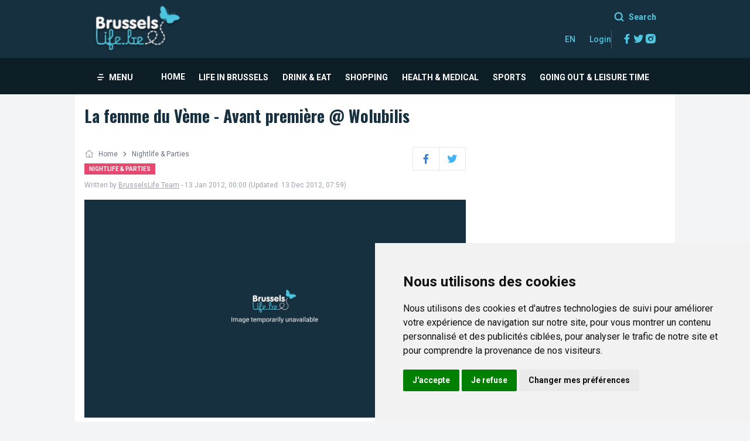

--- FILE ---
content_type: text/html; charset=utf-8
request_url: https://www.google.com/recaptcha/api2/aframe
body_size: 258
content:
<!DOCTYPE HTML><html><head><meta http-equiv="content-type" content="text/html; charset=UTF-8"></head><body><script nonce="-9D_uAR4cIfvo6LrKDW9wg">/** Anti-fraud and anti-abuse applications only. See google.com/recaptcha */ try{var clients={'sodar':'https://pagead2.googlesyndication.com/pagead/sodar?'};window.addEventListener("message",function(a){try{if(a.source===window.parent){var b=JSON.parse(a.data);var c=clients[b['id']];if(c){var d=document.createElement('img');d.src=c+b['params']+'&rc='+(localStorage.getItem("rc::a")?sessionStorage.getItem("rc::b"):"");window.document.body.appendChild(d);sessionStorage.setItem("rc::e",parseInt(sessionStorage.getItem("rc::e")||0)+1);localStorage.setItem("rc::h",'1769263964346');}}}catch(b){}});window.parent.postMessage("_grecaptcha_ready", "*");}catch(b){}</script></body></html>